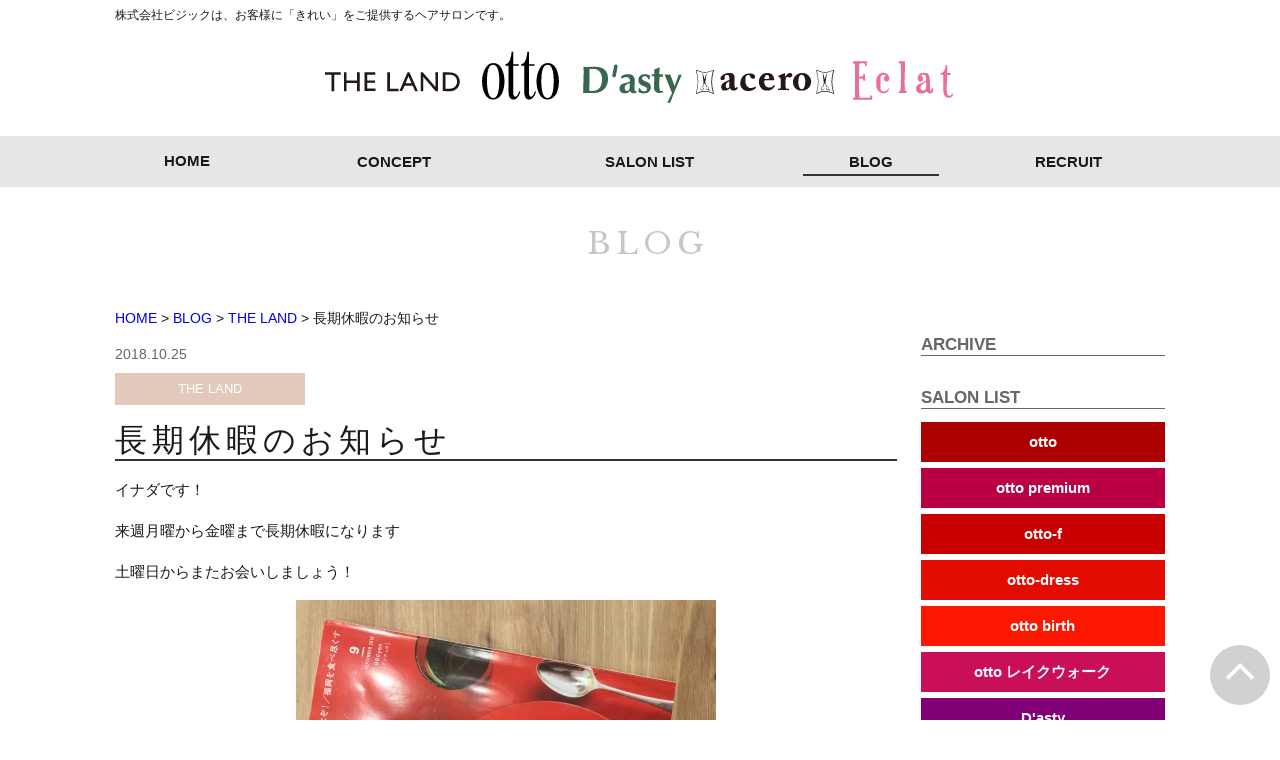

--- FILE ---
content_type: text/html; charset=UTF-8
request_url: https://b-gc.biz/blog/33094
body_size: 30867
content:
<!doctype html>
<html lang="ja">
<head>
	<meta charset="utf-8">
	<meta name="viewport" content="width=device-width,initial-scale=1.0" />
	<meta content="IE=edge" http-equiv="X-UA-Compatible">
		<title>長期休暇のお知らせ | 美容室ビジックグループ ｜THE LAND(ザ・ランド)、otto (オット)、D’asty (ダスティー)、Eclat (エクラ)｜長野県松本市、安曇野市、塩尻市、岡谷市、茅野市、長野市｜美容院・ヘアメイクサロン</title>
	<link rel='dns-prefetch' href='//s0.wp.com' />
<link rel='dns-prefetch' href='//secure.gravatar.com' />
<link rel='dns-prefetch' href='//maps.googleapis.com' />
<link rel='dns-prefetch' href='//www.googletagmanager.com' />
<link rel='dns-prefetch' href='//maxcdn.bootstrapcdn.com' />
<link rel='dns-prefetch' href='//cdnjs.cloudflare.com' />
<link rel='dns-prefetch' href='//s.w.org' />
		<script type="text/javascript">
			window._wpemojiSettings = {"baseUrl":"https:\/\/s.w.org\/images\/core\/emoji\/2.2.1\/72x72\/","ext":".png","svgUrl":"https:\/\/s.w.org\/images\/core\/emoji\/2.2.1\/svg\/","svgExt":".svg","source":{"concatemoji":"https:\/\/b-gc.biz\/wp-includes\/js\/wp-emoji-release.min.js?ver=4.7.29"}};
			!function(t,a,e){var r,n,i,o=a.createElement("canvas"),l=o.getContext&&o.getContext("2d");function c(t){var e=a.createElement("script");e.src=t,e.defer=e.type="text/javascript",a.getElementsByTagName("head")[0].appendChild(e)}for(i=Array("flag","emoji4"),e.supports={everything:!0,everythingExceptFlag:!0},n=0;n<i.length;n++)e.supports[i[n]]=function(t){var e,a=String.fromCharCode;if(!l||!l.fillText)return!1;switch(l.clearRect(0,0,o.width,o.height),l.textBaseline="top",l.font="600 32px Arial",t){case"flag":return(l.fillText(a(55356,56826,55356,56819),0,0),o.toDataURL().length<3e3)?!1:(l.clearRect(0,0,o.width,o.height),l.fillText(a(55356,57331,65039,8205,55356,57096),0,0),e=o.toDataURL(),l.clearRect(0,0,o.width,o.height),l.fillText(a(55356,57331,55356,57096),0,0),e!==o.toDataURL());case"emoji4":return l.fillText(a(55357,56425,55356,57341,8205,55357,56507),0,0),e=o.toDataURL(),l.clearRect(0,0,o.width,o.height),l.fillText(a(55357,56425,55356,57341,55357,56507),0,0),e!==o.toDataURL()}return!1}(i[n]),e.supports.everything=e.supports.everything&&e.supports[i[n]],"flag"!==i[n]&&(e.supports.everythingExceptFlag=e.supports.everythingExceptFlag&&e.supports[i[n]]);e.supports.everythingExceptFlag=e.supports.everythingExceptFlag&&!e.supports.flag,e.DOMReady=!1,e.readyCallback=function(){e.DOMReady=!0},e.supports.everything||(r=function(){e.readyCallback()},a.addEventListener?(a.addEventListener("DOMContentLoaded",r,!1),t.addEventListener("load",r,!1)):(t.attachEvent("onload",r),a.attachEvent("onreadystatechange",function(){"complete"===a.readyState&&e.readyCallback()})),(r=e.source||{}).concatemoji?c(r.concatemoji):r.wpemoji&&r.twemoji&&(c(r.twemoji),c(r.wpemoji)))}(window,document,window._wpemojiSettings);
		</script>
		<style type="text/css">
img.wp-smiley,
img.emoji {
	display: inline !important;
	border: none !important;
	box-shadow: none !important;
	height: 1em !important;
	width: 1em !important;
	margin: 0 .07em !important;
	vertical-align: -0.1em !important;
	background: none !important;
	padding: 0 !important;
}
</style>
<link rel='stylesheet' id='sbi_styles-css'  href='https://b-gc.biz/wp-content/plugins/instagram-feed-pro/css/sbi-styles.min.css?ver=5.12.9' type='text/css' media='all' />
<link rel='stylesheet' id='contact-form-7-css'  href='https://b-gc.biz/wp-content/plugins/contact-form-7/includes/css/styles.css?ver=4.6.1' type='text/css' media='all' />
<link rel='stylesheet' id='font-awesome-css'  href='//maxcdn.bootstrapcdn.com/font-awesome/4.5.0/css/font-awesome.min.css?ver=4.7.29' type='text/css' media='all' />
<link rel='stylesheet' id='swiper-css'  href='https://cdnjs.cloudflare.com/ajax/libs/Swiper/3.4.0/css/swiper.min.css?ver=4.7.29' type='text/css' media='all' />
<link rel='stylesheet' id='style-css'  href='https://b-gc.biz/wp-content/themes/bgc/assets/dist/styles/style.css?ver=1769095061' type='text/css' media='all' />
<link rel='stylesheet' id='jetpack_css-css'  href='https://b-gc.biz/wp-content/plugins/jetpack/css/jetpack.css?ver=5.1.4' type='text/css' media='all' />
<link rel='stylesheet' id='afg_swipebox_css-css'  href='https://b-gc.biz/wp-content/plugins/awesome-flickr-gallery-plugin/swipebox/css/swipebox.min.css?ver=4.7.29' type='text/css' media='all' />
<link rel='stylesheet' id='afg_css-css'  href='https://b-gc.biz/wp-content/plugins/awesome-flickr-gallery-plugin/afg.css?ver=4.7.29' type='text/css' media='all' />
<script type='text/javascript' src='//code.jquery.com/jquery-1.11.3.min.js?ver=1.11.3'></script>

<!-- Google アナリティクス スニペット (Site Kit が追加) -->
<script type='text/javascript' src='https://www.googletagmanager.com/gtag/js?id=G-3V1HRMLMHY' async></script>
<script type='text/javascript'>
window.dataLayer = window.dataLayer || [];function gtag(){dataLayer.push(arguments);}
gtag("js", new Date());
gtag("set", "developer_id.dZTNiMT", true);
gtag("config", "G-3V1HRMLMHY");
</script>

<!-- (ここまで) Google アナリティクス スニペット (Site Kit が追加) -->
<script type='text/javascript' src='https://b-gc.biz/wp-content/plugins/awesome-flickr-gallery-plugin/swipebox/js/jquery.swipebox.min.js?ver=4.7.29'></script>
<script type='text/javascript' src='https://b-gc.biz/wp-content/plugins/awesome-flickr-gallery-plugin/swipebox/myswipebox.js?ver=4.7.29'></script>
<link rel='https://api.w.org/' href='https://b-gc.biz/wp-json/' />
<link rel='prev' title='沖縄語ってなんであんなに難しいの' href='https://b-gc.biz/blog/33084' />
<link rel='next' title='紅葉の秋' href='https://b-gc.biz/blog/33100' />
<link rel='shortlink' href='https://wp.me/p8UBNA-8BM' />
<link rel="alternate" type="application/json+oembed" href="https://b-gc.biz/wp-json/oembed/1.0/embed?url=https%3A%2F%2Fb-gc.biz%2Fblog%2F33094" />
<link rel="alternate" type="text/xml+oembed" href="https://b-gc.biz/wp-json/oembed/1.0/embed?url=https%3A%2F%2Fb-gc.biz%2Fblog%2F33094&#038;format=xml" />
<style type="text/css">/* Start writing your custom CSS here */</style><meta name="cdp-version" content="1.4.9" /><meta name="generator" content="Site Kit by Google 1.74.0" /><script>
  (function(i,s,o,g,r,a,m){i['GoogleAnalyticsObject']=r;i[r]=i[r]||function(){
  (i[r].q=i[r].q||[]).push(arguments)},i[r].l=1*new Date();a=s.createElement(o),
  m=s.getElementsByTagName(o)[0];a.async=1;a.src=g;m.parentNode.insertBefore(a,m)
  })(window,document,'script','https://www.google-analytics.com/analytics.js','ga');

  ga('create', 'UA-17881258-2', 'auto');
  ga('send', 'pageview');

</script>
<link rel='dns-prefetch' href='//v0.wordpress.com'>
<style type='text/css'>img#wpstats{display:none}</style>
<!-- Facebook Pixel Code -->
<script type='text/javascript'>
!function(f,b,e,v,n,t,s){if(f.fbq)return;n=f.fbq=function(){n.callMethod?
n.callMethod.apply(n,arguments):n.queue.push(arguments)};if(!f._fbq)f._fbq=n;
n.push=n;n.loaded=!0;n.version='2.0';n.queue=[];t=b.createElement(e);t.async=!0;
t.src=v;s=b.getElementsByTagName(e)[0];s.parentNode.insertBefore(t,s)}(window,
document,'script','https://connect.facebook.net/en_US/fbevents.js');
</script>
<!-- End Facebook Pixel Code -->
<script type='text/javascript'>
  fbq('init', '393175974995234', {}, {
    "agent": "wordpress-4.7.29-3.0.6"
});
</script><script type='text/javascript'>
  fbq('track', 'PageView', []);
</script>
<!-- Facebook Pixel Code -->
<noscript>
<img height="1" width="1" style="display:none" alt="fbpx"
src="https://www.facebook.com/tr?id=393175974995234&ev=PageView&noscript=1" />
</noscript>
<!-- End Facebook Pixel Code -->

<!-- Jetpack Open Graph Tags -->
<meta property="og:type" content="article" />
<meta property="og:title" content="長期休暇のお知らせ" />
<meta property="og:url" content="https://b-gc.biz/blog/33094" />
<meta property="og:description" content="イナダです！ 来週月曜から金曜まで長期休暇になります 土曜日からまたお会いしましょう！" />
<meta property="article:published_time" content="2018-10-25T10:52:23+00:00" />
<meta property="article:modified_time" content="2018-10-25T10:52:23+00:00" />
<meta property="og:site_name" content="美容室ビジックグループ ｜THE LAND(ザ・ランド)、otto (オット)、D’asty (ダスティー)、Eclat (エクラ)｜長野県松本市、安曇野市、塩尻市、岡谷市、茅野市、長野市｜美容院・ヘアメイクサロン" />
<meta property="og:image" content="https://b-gc.biz/wp-content/uploads/2018/10/58F61438-9B4A-43DC-851C-1BB770FDC6D3.jpeg" />
<meta property="og:image:width" content="1616" />
<meta property="og:image:height" content="1080" />
<meta property="og:locale" content="ja_JP" />
<meta name="twitter:image" content="https://b-gc.biz/wp-content/uploads/2018/10/58F61438-9B4A-43DC-851C-1BB770FDC6D3.jpeg?w=640" />
<meta name="twitter:card" content="summary_large_image" />
</head>

<body class="drawer drawer--top">
	<header class="l-header l-header_pages">
		<div class="c-row">
			<!-- Drawer Nav -->
			<button type="button" class="drawer-toggle drawer-hamburger u-hidden-large">
				<span class="sr-only">toggle</span>
				<span class="drawer-hamburger-icon"></span>
				<span class="drawer-text">MENU</span>
			</button>

			<div>
				<small class="l-header__text u-visible-large">株式会社ビジックは、お客様に「きれい」をご提供するヘアサロンです。</small>
			</div>

												<div class="l-header__logo">
						<h1 class="p-logo">
							<a href="https://b-gc.biz#front_salonlist">
								<img src="https://b-gc.biz/wp-content/uploads/2023/08/logo-all_2023_sp-1.svg" alt="otto D'asty SHUM Eclat" class="u-hidden-medium"><img src="https://b-gc.biz/wp-content/uploads/2023/08/logo-all_2023-1.svg" alt="otto D'asty SHUM Eclat" class="u-visible-medium">
							</a>
						</h1>
					</div>
								</header>
	
	<div class=" p-global-nav u-hidden-large" role="navigation">
	<nav class="drawer-nav p-global-nav__inner">
		<ul class="drawer-menu p-global-nav__items p-naveffect p-naveffect__top">
			<li id="menu-item-35" class="menu-item menu-item-type-post_type menu-item-object-page menu-item-home menu-item-35"><a href="https://b-gc.biz/">HOME</a></li>
<li id="menu-item-32" class="menu-item menu-item-type-post_type menu-item-object-page menu-item-32"><a href="https://b-gc.biz/concept">CONCEPT</a></li>
<li id="menu-item-395" class="menu-item menu-item-type-post_type_archive menu-item-object-salonlist menu-item-395"><a href="https://b-gc.biz/salonlist">SALON LIST</a></li>
<li id="menu-item-31" class="menu-item menu-item-type-post_type menu-item-object-page current_page_parent menu-item-31"><a href="https://b-gc.biz/blog">BLOG</a></li>
<li id="menu-item-51101" class="menu-item menu-item-type-custom menu-item-object-custom menu-item-51101"><a target="_blank" href="https://recruit.b-gc.biz/">RECRUIT</a></li>
		</ul>
	</nav>
</div>

<div class="p-global-nav u-visible-large" role="navigation">
	<nav class="p-global-nav__inner">
		<ul class="p-global-nav__items p-naveffect p-naveffect__top">
			<li class="menu-item menu-item-type-post_type menu-item-object-page menu-item-home menu-item-35"><a href="https://b-gc.biz/">HOME</a></li>
<li class="menu-item menu-item-type-post_type menu-item-object-page menu-item-32"><a href="https://b-gc.biz/concept">CONCEPT</a></li>
<li class="menu-item menu-item-type-post_type_archive menu-item-object-salonlist menu-item-395"><a href="https://b-gc.biz/salonlist">SALON LIST</a></li>
<li class="menu-item menu-item-type-post_type menu-item-object-page current_page_parent menu-item-31"><a href="https://b-gc.biz/blog">BLOG</a></li>
<li class="menu-item menu-item-type-custom menu-item-object-custom menu-item-51101"><a target="_blank" href="https://recruit.b-gc.biz/">RECRUIT</a></li>
		</ul>
	</nav>
</div>
<article>
	<div class="c-row">
		<header class="p-page-header">
			<h2 class="p-page-header__headline">BLOG</h2>
		</header>

		<!-- パンくずリスト -->
		<nav class="breadcrumbs p-bread">
			<!-- Breadcrumb NavXT 5.6.0 -->
<span property="itemListElement" typeof="ListItem"><a property="item" typeof="WebPage" title="美容室ビジックグループ ｜THE LAND(ザ・ランド)、otto (オット)、D’asty (ダスティー)、Eclat (エクラ)｜長野県松本市、安曇野市、塩尻市、岡谷市、茅野市、長野市｜美容院・ヘアメイクサロンへ移動" href="https://b-gc.biz" class="home"><span property="name">HOME</span></a><meta property="position" content="1"></span> &gt; <span property="itemListElement" typeof="ListItem"><a property="item" typeof="WebPage" title="BLOGへ移動" href="https://b-gc.biz/blog" class="post-root post post-post"><span property="name">BLOG</span></a><meta property="position" content="2"></span> &gt; <span property="itemListElement" typeof="ListItem"><a property="item" typeof="WebPage" title="THE LANDのカテゴリーアーカイブへ移動" href="https://b-gc.biz/blog/category/the-land" class="taxonomy category"><span property="name">THE LAND</span></a><meta property="position" content="3"></span> &gt; <span property="itemListElement" typeof="ListItem"><span property="name">長期休暇のお知らせ</span><meta property="position" content="4"></span>		</nav>
	</div>

	<div class="c-container">
		<div class="c-row">
			<div class="c-grid">
				<div class="c-grid__u c-grid__u_1of1 c-grid__u_medium_1of1 c-grid__u_large_3of4">
					<section class="p-post">
																						<div>
									<div class="p-post__date">
										<time>2018.10.25</time>
									</div>
									<a class="p-post__category c-category-color c-category-color_the-land" href="https://b-gc.biz/blog/category/the-land">
											THE LAND									</a>
									<h2 class="p-post__title">長期休暇のお知らせ</h2>
									<p><span style="-webkit-tap-highlight-color: rgba(0, 0, 0, 0);">イナダです！</span></p>
<p>来週月曜から金曜まで長期休暇になります</p>
<p>土曜日からまたお会いしましょう！</p>
<p><img data-attachment-id="33095" data-permalink="https://b-gc.biz/blog/33094/773fd80b-073a-4e26-9f56-571f10cc41cf" data-orig-file="https://b-gc.biz/wp-content/uploads/2018/10/773FD80B-073A-4E26-9F56-571F10CC41CF.jpeg" data-orig-size="4032,3024" data-comments-opened="0" data-image-meta="{&quot;aperture&quot;:&quot;0&quot;,&quot;credit&quot;:&quot;&quot;,&quot;camera&quot;:&quot;&quot;,&quot;caption&quot;:&quot;&quot;,&quot;created_timestamp&quot;:&quot;0&quot;,&quot;copyright&quot;:&quot;&quot;,&quot;focal_length&quot;:&quot;0&quot;,&quot;iso&quot;:&quot;0&quot;,&quot;shutter_speed&quot;:&quot;0&quot;,&quot;title&quot;:&quot;&quot;,&quot;orientation&quot;:&quot;6&quot;}" data-image-title="773FD80B-073A-4E26-9F56-571F10CC41CF" data-image-description="" data-medium-file="https://b-gc.biz/wp-content/uploads/2018/10/773FD80B-073A-4E26-9F56-571F10CC41CF-420x315.jpeg" data-large-file="https://b-gc.biz/wp-content/uploads/2018/10/773FD80B-073A-4E26-9F56-571F10CC41CF-700x525.jpeg" class="aligncenter size-medium wp-image-33095" src="https://b-gc.biz/wp-content/uploads/2018/10/773FD80B-073A-4E26-9F56-571F10CC41CF-420x315.jpeg" alt="" width="420" height="315" srcset="https://b-gc.biz/wp-content/uploads/2018/10/773FD80B-073A-4E26-9F56-571F10CC41CF-420x315.jpeg 420w, https://b-gc.biz/wp-content/uploads/2018/10/773FD80B-073A-4E26-9F56-571F10CC41CF-768x576.jpeg 768w, https://b-gc.biz/wp-content/uploads/2018/10/773FD80B-073A-4E26-9F56-571F10CC41CF-700x525.jpeg 700w" sizes="(max-width: 420px) 100vw, 420px" /></p>
								</div>
																		</section>
					<div class="c-grid">
						<div class="c-grid__u c-grid__u_1of1 c-grid__u_medium_1of2 c-grid__u_large_2of4">
							<a href="https://b-gc.biz//salonlist/the-land" class="c-btn c-category-color c-category-color_the-land">THE LANDの店舗情報はこちら</a>
						</div>
					</div>
					<ul class="p-postnavi">
						<li class="p-postnavi__item"><a href="https://b-gc.biz/blog/33084" rel="prev"><i class="fa fa-chevron-left"></i> 前の記事へ</a></li>
						<li class="p-postnavi__item"><a href="https://b-gc.biz/blog/33100" rel="next">次の記事へ <i class="fa fa-chevron-right"></i></a></li>
					</ul>
				</div>
				<div class="c-grid__u c-grid__u_1of1 c-grid__u_medium_1of1 c-grid__u_large_1of4">
					<div class="p-sidebar">
	<div class="p-sidebar__item">
		<h3 class="p-sidebar__title">ARCHIVE</h3>

		
		
		
		
		
		
		
		
		
		
		

        
	</div>
	<div class="p-sidebar__item">
		<h3 class="p-sidebar__title">SALON LIST</h3>
		<div class="c-grid c-grid_tight">
			<div class="c-grid__u c-grid__u_1of2 c-grid__u_medium_1of3 c-grid__u_large_1of1">
				<a class="c-btn p-sidebar__btn c-category-color c-category-color_otto" href="https://b-gc.biz/salonlist/otto">otto</a>
			</div>
			<div class="c-grid__u c-grid__u_1of2 c-grid__u_medium_1of3 c-grid__u_large_1of1">
				<a class="c-btn p-sidebar__btn c-category-color c-category-color_otto-premium" href="https://b-gc.biz/salonlist/otto-premium">otto premium</a>
			</div>
			<div class="c-grid__u c-grid__u_1of2 c-grid__u_medium_1of3 c-grid__u_large_1of1">
				<a class="c-btn p-sidebar__btn c-category-color c-category-color_otto-f" href="https://b-gc.biz/salonlist/otto-f">otto-f</a>
			</div>
			<div class="c-grid__u c-grid__u_1of2 c-grid__u_medium_1of3 c-grid__u_large_1of1">
				<a class="c-btn p-sidebar__btn c-category-color c-category-color_otto-dress" href="https://b-gc.biz/salonlist/otto-dress">otto-dress</a>
			</div>
			<div class="c-grid__u c-grid__u_1of2 c-grid__u_medium_1of3 c-grid__u_large_1of1">
				<a class="c-btn p-sidebar__btn c-category-color c-category-color_otto-birth" href="https://b-gc.biz/salonlist/otto-birth">otto birth</a>
			</div>
			<div class="c-grid__u c-grid__u_1of2 c-grid__u_medium_1of3 c-grid__u_large_1of1">
				<a class="c-btn p-sidebar__btn c-category-color c-category-color_otto-lakewalk" href="https://b-gc.biz/salonlist/otto-lakewalk">otto レイクウォーク</a>
			</div>
			<div class="c-grid__u c-grid__u_1of2 c-grid__u_medium_1of3 c-grid__u_large_1of1">
				<a class="c-btn p-sidebar__btn c-category-color c-category-color_dasty" href="https://b-gc.biz/salonlist/dasty">D'asty</a>
			</div>
			<div class="c-grid__u c-grid__u_1of2 c-grid__u_medium_1of3 c-grid__u_large_1of1">
				<a class="c-btn p-sidebar__btn c-category-color c-category-color_dasty-hotaka" href="https://b-gc.biz/salonlist/dasty-hotaka">D'asty hotaka</a>
			</div>
			<div class="c-grid__u c-grid__u_1of2 c-grid__u_medium_1of3 c-grid__u_large_1of1">
				<a class="c-btn p-sidebar__btn c-category-color c-category-color_dasty-solare" href="https://b-gc.biz/salonlist/dasty-solare">D'asty solare</a>
			</div>
			<div class="c-grid__u c-grid__u_1of2 c-grid__u_medium_1of3 c-grid__u_large_1of1">
				<a class="c-btn p-sidebar__btn c-category-color c-category-color_dasty-shiojiri" href="https://b-gc.biz/salonlist/dasty-shiojiri">D'asty shiojiri</a>
			</div>
			<div class="c-grid__u c-grid__u_1of2 c-grid__u_medium_1of3 c-grid__u_large_1of1">
				<a class="c-btn p-sidebar__btn c-category-color c-category-color_eclat" href="https://b-gc.biz/salonlist/eclat">Eclat</a>
			</div>
            <div class="c-grid__u c-grid__u_1of2 c-grid__u_medium_1of3 c-grid__u_large_1of1">
                <a class="c-btn p-sidebar__btn c-category-color c-category-color_eclat" href="https://b-gc.biz/salonlist/eclat-lakewalk-okaya">Eclat レイクウォーク</a>
            </div>

		</div>
	</div>
</div>
				</div>
			</div><!-- c-grid -->
		</div><!-- c-row -->
	</div><!-- c-container -->
</article>

<!-- <p>single.php</p> -->
<a href="#" class="p-page-top"><i class="fa fa-angle-up"></i></a>


<footer class="l-footer">
    <div class="l-footer__bg">
        <div class="c-row">
            <div class="l-footer__inner">
                <div class="c-grid">
                    <div class="c-grid__u c-grid__u_medium_2of12">
                        <div class="l-footer__inner__logo">
                            <a href="https://b-gc.biz/"><img src="https://b-gc.biz/wp-content/themes/bgc/assets/dist/images/bgc_logo.png" alt="" width="180" height="76"></a>
                        </div>
                        <nav class="p-footernav-global">
                            <ul class="p-footernav-global__items">
                                <li class="menu-item menu-item-type-post_type menu-item-object-page menu-item-home menu-item-35"><a href="https://b-gc.biz/">HOME</a></li>
<li class="menu-item menu-item-type-post_type menu-item-object-page menu-item-32"><a href="https://b-gc.biz/concept">CONCEPT</a></li>
<li class="menu-item menu-item-type-post_type_archive menu-item-object-salonlist menu-item-395"><a href="https://b-gc.biz/salonlist">SALON LIST</a></li>
<li class="menu-item menu-item-type-post_type menu-item-object-page current_page_parent menu-item-31"><a href="https://b-gc.biz/blog">BLOG</a></li>
<li class="menu-item menu-item-type-custom menu-item-object-custom menu-item-51101"><a target="_blank" href="https://recruit.b-gc.biz/">RECRUIT</a></li>
                            </ul>
                        </nav>
                    </div>
                    <div class="c-grid__u c-grid__u_medium_10of12">
                        <div class="l-footer__shops">
                            <div class="c-grid">
                                <div class="c-grid__u c-grid__u_medium_1of3 c-grid__u_large_1of5">
    <ul class="c-shoplist">
        <li>
            <a href="https://b-gc.biz/salonlist/the-land">THE LAND</a>
            <a href="tel:0263-88-5680">TEL：0263-88-5680</a>
        </li>
        <li>
            <a href="https://hairsalon-acero.jp/" target="_blank">acero〈松本〉</a>
            <a href="tel:0120-38-4990">TEL：0120-38-4990</a>
        </li>
        <li>
            <a href="https://b-gc.biz/salonlist/acero-suwa">acero〈諏訪〉</a>
            <a href="tel:0266-78-8680">TEL：0266-78-8680</a>
        </li>
    </ul>
</div>
<div class="c-grid__u c-grid__u_medium_1of3 c-grid__u_large_1of5">
    <ul class="c-shoplist">
        <li>
            <a href="https://b-gc.biz/salonlist/otto-birth">otto-birth</a>
            <a href="tel:026-219-6098">TEL：026-219-6098</a>
        </li>
        <li>
            <a href="https://b-gc.biz/salonlist/otto-lakewalk">otto レイクウォーク</a>
            <a href="tel:0266-75-1748">TEL：0266-75-1748</a>
        </li>
    </ul>
</div>
<div class="c-grid__u c-grid__u_medium_1of3 c-grid__u_large_1of5">
    <ul class="c-shoplist">
        <li>
            <a href="https://b-gc.biz/salonlist/dasty-hotaka">D'ASTY〈穂高〉</a>
            <a href="tel:0120-64-7088">TEL：0120-64-7088</a>
        </li>
        <li>
            <a href="https://b-gc.biz/salonlist/dasty">D'ASTY〈梓川〉</a>
            <a href="tel:0120-78-6850">TEL：0120-78-6850</a>
        </li>
        <li>
            <a href="https://b-gc.biz/salonlist/dasty-solare">D'ASTY〈豊科〉</a>
            <a href="tel:0120-30-7455">TEL：0120-30-7455</a>
        </li>
        <li>
            <a href="https://b-gc.biz/salonlist/dasty-shiojiri">D'ASTY〈塩尻〉</a>
            <a href="tel:0120-64-7088">TEL：0120-64-7088</a>
        </li>
    </ul>
</div>
<div class="c-grid__u c-grid__u_medium_1of3 c-grid__u_large_1of5">
    <ul class="c-shoplist">
        <li>
            <a href="https://b-gc.biz/salonlist/eclat">Eclat</a>
            <a href="tel:0263-87-5288">TEL：0263-87-5288</a>
        </li>
    </ul>
</div>                                <div class="c-grid__u c-grid__u_medium_1of3 c-grid__u_large_1of5">
                                    <nav class="p-footernav-nav">
                                        <ul class="p-footernav-nav__items">
                                            <li id="menu-item-349" class="menu-item menu-item-type-post_type menu-item-object-page menu-item-349"><a href="https://b-gc.biz/sitemap">サイトマップ</a></li>
<li id="menu-item-352" class="menu-item menu-item-type-post_type menu-item-object-page menu-item-352"><a href="https://b-gc.biz/contact">お問い合わせ</a></li>
<li id="menu-item-351" class="menu-item menu-item-type-post_type menu-item-object-page menu-item-351"><a href="https://b-gc.biz/privacy">個人情報取扱</a></li>
<li id="menu-item-350" class="menu-item menu-item-type-post_type menu-item-object-page menu-item-350"><a href="https://b-gc.biz/disclaimer">免責事項</a></li>
                                        </ul>
                                    </nav>
                                </div>
                            </div>
                        </div>
                    </div>
                </div>
            </div>
        </div>
        <p class="p-copyright"><small>&copy; B'gc All Rights Reserved.<br>
                <a href="http://www.matsumoto-web.jp/" target="_blank">Powered by e-office</a></small></p>
    </div>
</footer>
<!-- Custom Feeds for Instagram JS -->
<script type="text/javascript">
var sbiajaxurl = "https://b-gc.biz/wp-admin/admin-ajax.php";

</script>
	<div style="display:none">
	</div>
    <!-- Facebook Pixel Event Code -->
    <script type='text/javascript'>
        document.addEventListener( 'wpcf7mailsent', function( event ) {
        if( "fb_pxl_code" in event.detail.apiResponse){
          eval(event.detail.apiResponse.fb_pxl_code);
        }
      }, false );
    </script>
    <!-- End Facebook Pixel Event Code -->
    <div id='fb-pxl-ajax-code'></div><!--[if lte IE 8]>
<link rel='stylesheet' id='jetpack-carousel-ie8fix-css'  href='https://b-gc.biz/wp-content/plugins/jetpack/modules/carousel/jetpack-carousel-ie8fix.css?ver=20121024' type='text/css' media='all' />
<![endif]-->
<script type='text/javascript' src='https://b-gc.biz/wp-content/plugins/contact-form-7/includes/js/jquery.form.min.js?ver=3.51.0-2014.06.20'></script>
<script type='text/javascript'>
/* <![CDATA[ */
var _wpcf7 = {"recaptcha":{"messages":{"empty":"\u3042\u306a\u305f\u304c\u30ed\u30dc\u30c3\u30c8\u3067\u306f\u306a\u3044\u3053\u3068\u3092\u8a3c\u660e\u3057\u3066\u304f\u3060\u3055\u3044\u3002"}}};
/* ]]> */
</script>
<script type='text/javascript' src='https://b-gc.biz/wp-content/plugins/contact-form-7/includes/js/scripts.js?ver=4.6.1'></script>
<script type='text/javascript' src='https://s0.wp.com/wp-content/js/devicepx-jetpack.js?ver=202604'></script>
<script type='text/javascript' src='https://secure.gravatar.com/js/gprofiles.js?ver=2026Janaa'></script>
<script type='text/javascript'>
/* <![CDATA[ */
var WPGroHo = {"my_hash":""};
/* ]]> */
</script>
<script type='text/javascript' src='https://b-gc.biz/wp-content/plugins/jetpack/modules/wpgroho.js?ver=4.7.29'></script>
<script type='text/javascript' src='https://maps.googleapis.com/maps/api/js?key=AIzaSyD4JU0qzPwuP1rJykKwF7cp8KVCCw60lmE'></script>
<script type='text/javascript' src='https://b-gc.biz/wp-content/themes/bgc/assets/dist/scripts/lib/all.js?ver=4.7.29'></script>
<script type='text/javascript' src='https://b-gc.biz/wp-content/themes/bgc/assets/dist/scripts/bundle.js?ver=4.7.29'></script>
<script type='text/javascript' src='https://b-gc.biz/wp-includes/js/wp-embed.min.js?ver=4.7.29'></script>
<script type='text/javascript' src='https://b-gc.biz/wp-content/plugins/jetpack/_inc/spin.js?ver=1.3'></script>
<script type='text/javascript' src='https://b-gc.biz/wp-content/plugins/jetpack/_inc/jquery.spin.js?ver=1.3'></script>
<script type='text/javascript'>
/* <![CDATA[ */
var jetpackCarouselStrings = {"widths":[370,700,1000,1200,1400,2000],"is_logged_in":"","lang":"ja","ajaxurl":"https:\/\/b-gc.biz\/wp-admin\/admin-ajax.php","nonce":"30f48f1e59","display_exif":"0","display_geo":"1","single_image_gallery":"1","single_image_gallery_media_file":"","background_color":"black","comment":"\u30b3\u30e1\u30f3\u30c8","post_comment":"\u30b3\u30e1\u30f3\u30c8\u3092\u9001\u4fe1","write_comment":"\u30b3\u30e1\u30f3\u30c8\u3092\u3069\u3046\u305e","loading_comments":"\u30b3\u30e1\u30f3\u30c8\u3092\u8aad\u307f\u8fbc\u3093\u3067\u3044\u307e\u3059\u2026","download_original":"\u30d5\u30eb\u30b5\u30a4\u30ba\u8868\u793a <span class=\"photo-size\">{0}<span class=\"photo-size-times\">\u00d7<\/span>{1}<\/span>","no_comment_text":"\u30b3\u30e1\u30f3\u30c8\u306e\u30e1\u30c3\u30bb\u30fc\u30b8\u3092\u3054\u8a18\u5165\u304f\u3060\u3055\u3044\u3002","no_comment_email":"\u30b3\u30e1\u30f3\u30c8\u3059\u308b\u306b\u306f\u30e1\u30fc\u30eb\u30a2\u30c9\u30ec\u30b9\u3092\u3054\u8a18\u5165\u304f\u3060\u3055\u3044\u3002","no_comment_author":"\u30b3\u30e1\u30f3\u30c8\u3059\u308b\u306b\u306f\u304a\u540d\u524d\u3092\u3054\u8a18\u5165\u304f\u3060\u3055\u3044\u3002","comment_post_error":"\u30b3\u30e1\u30f3\u30c8\u6295\u7a3f\u306e\u969b\u306b\u30a8\u30e9\u30fc\u304c\u767a\u751f\u3057\u307e\u3057\u305f\u3002\u5f8c\u307b\u3069\u3082\u3046\u4e00\u5ea6\u304a\u8a66\u3057\u304f\u3060\u3055\u3044\u3002","comment_approved":"\u30b3\u30e1\u30f3\u30c8\u304c\u627f\u8a8d\u3055\u308c\u307e\u3057\u305f\u3002","comment_unapproved":"\u30b3\u30e1\u30f3\u30c8\u306f\u627f\u8a8d\u5f85\u3061\u4e2d\u3067\u3059\u3002","camera":"\u30ab\u30e1\u30e9","aperture":"\u7d5e\u308a","shutter_speed":"\u30b7\u30e3\u30c3\u30bf\u30fc\u30b9\u30d4\u30fc\u30c9","focal_length":"\u7126\u70b9\u8ddd\u96e2","copyright":"\u8457\u4f5c\u6a29","comment_registration":"0","require_name_email":"1","login_url":"https:\/\/b-gc.biz\/wp-login.php?redirect_to=https%3A%2F%2Fb-gc.biz%2Fblog%2F33094","blog_id":"1","meta_data":["camera","aperture","shutter_speed","focal_length","copyright"],"local_comments_commenting_as":"<fieldset><label for=\"email\">\u30e1\u30fc\u30eb\u30a2\u30c9\u30ec\u30b9 (\u5fc5\u9808)<\/label> <input type=\"text\" name=\"email\" class=\"jp-carousel-comment-form-field jp-carousel-comment-form-text-field\" id=\"jp-carousel-comment-form-email-field\" \/><\/fieldset><fieldset><label for=\"author\">\u540d\u524d (\u5fc5\u9808)<\/label> <input type=\"text\" name=\"author\" class=\"jp-carousel-comment-form-field jp-carousel-comment-form-text-field\" id=\"jp-carousel-comment-form-author-field\" \/><\/fieldset><fieldset><label for=\"url\">\u30a6\u30a7\u30d6\u30b5\u30a4\u30c8<\/label> <input type=\"text\" name=\"url\" class=\"jp-carousel-comment-form-field jp-carousel-comment-form-text-field\" id=\"jp-carousel-comment-form-url-field\" \/><\/fieldset>"};
/* ]]> */
</script>
<script type='text/javascript' src='https://b-gc.biz/wp-content/plugins/jetpack/modules/carousel/jetpack-carousel.js?ver=20170209'></script>
<script type='text/javascript' src='https://stats.wp.com/e-202604.js' async defer></script>
<script type='text/javascript'>
	_stq = window._stq || [];
	_stq.push([ 'view', {v:'ext',j:'1:5.1.4',blog:'131702358',post:'33094',tz:'9',srv:'b-gc.biz'} ]);
	_stq.push([ 'clickTrackerInit', '131702358', '33094' ]);
</script>
</body>

</html>